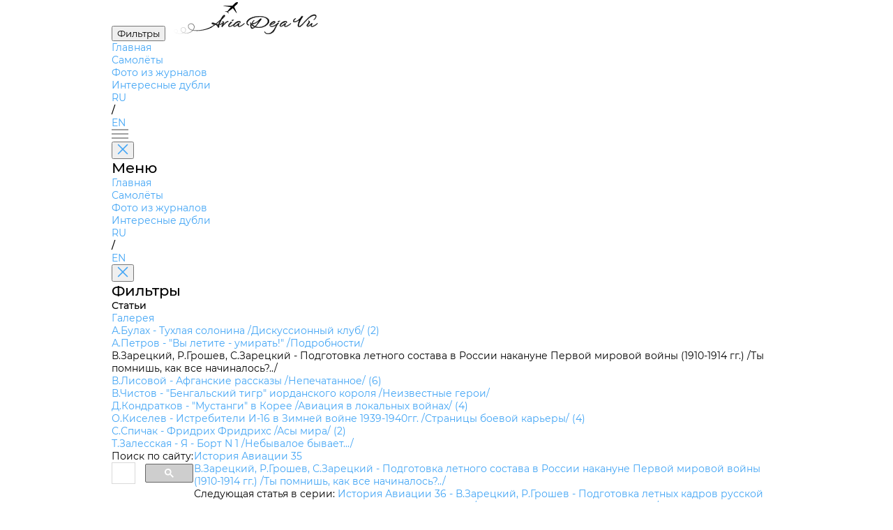

--- FILE ---
content_type: text/html; charset=utf-8
request_url: https://aviadejavu.ru/Site/Arts/Art8626.htm
body_size: 3377
content:
<!DOCTYPE html>
<html lang="en">

<head>
 <meta charset="UTF-8">
 <meta name="viewport" content="width=device-width, initial-scale=1.0">
 <title>История Авиации 35</title>
 <link rel="stylesheet" href="../pages/airplane/airplane.css">
 <link rel="stylesheet" href="../styles/fancybox.css">
 <link rel="icon" href="/favicon.ico">
<!-- Yandex.Metrika counter -->
<script type="text/javascript">
 (function(m,e,t,r,i,k,a){
 m[i]=m[i]||function(){(m[i].a=m[i].a||[]).push(arguments)};
 m[i].l=1*new Date();
 for (var j = 0; j < document.scripts.length; j++) {if (document.scripts[j].src === r) { return; }}
 k=e.createElement(t),a=e.getElementsByTagName(t)[0],k.async=1,k.src=r,a.parentNode.insertBefore(k,a)
 })(window, document,'script','https://mc.yandex.ru/metrika/tag.js', 'ym');

 ym(1602037, 'init', {clickmap:true, accurateTrackBounce:true, trackLinks:true});
</script>
<!-- /Yandex.Metrika counter -->
</head>

<body>
 <header>
 <button id="filters" class="outline-button md">
		<span class="ru">Фильтры</span>
		<span class="en" style="display:none">Filters</span>
	</button>
 <a class="en_href" href="/"><img id="logo" src="../assets/logo.svg" alt="AviaDejaVu"></a>
 <nav>
 <ul>
 <li><a class="en_href" href="/">
			<span class="ru">Главная</span>
			<span class="en" style="display:none">Main</span>
		</a></li>
 <li><a class="en_href" href="/Site/Indexes/Crafts1.htm">
			<span class="ru">Самолёты</span>
			<span class="en" style="display:none">Aircrafts</span>
		</a></li>
 <li><a class="selected en_href" href="/Site/Indexes/Arts2-1.htm">
			<span class="ru">Фото из журналов</span>
			<span class="en" style="display:none">Photos from magazines</span>
		</a></li>
 <li><a class="en_href" href="/Site/pages/interesting-doubles/interesting-doubles.html">
			<span class="ru">Интересные дубли</span>
			<span class="en" style="display:none">Interesting doubles</span>
		</a></li>
 </ul>
 </nav>
 <div id="languages">
	 	<a href="#" class="ru keep-hash selected">RU</a>
 	 	<a href="#" class="en keep-hash ruru" style="display:none">RU</a>
	 	<p>/</p>
 	 	<a href="#" class="en keep-hash selected" style="display:none">EN</a>
	 	<a href="#" class="ru keep-hash enen">EN</a>
 </div>
 <div id="burger-menu">
 <img src="../assets/burger-menu.svg" alt="burger-menu">
 </div>
 <aside id="mobile-menu">
 <button class="close-button" onclick="toggleMenu('mobile-menu')">
 <img src="../assets/close.svg" alt="close">
 </button>
 <h1>
		<span class="ru">Меню</span>
		<span class="en" style="display:none">Menu</span>
	 </h1>
 <nav>
 <ul>
 <li><a class="en_href" href="/">
			<span class="ru">Главная</span>
			<span class="en" style="display:none">Main</span>
		</a></li>
 <li><a class="en_href" href="/Site/Indexes/Crafts1.htm">
			<span class="ru">Самолёты</span>
			<span class="en" style="display:none">Aircrafts</span>
		</a></li>
 <li><a class="selected en_href" href="/Site/Indexes/Arts2-1.htm">
			<span class="ru">Фото из журналов</span>
			<span class="en" style="display:none">Photos from magazines</span>
		</a></li>
 <li><a class="en_href" href="/Site/pages/interesting-doubles/interesting-doubles.html">
			<span class="ru">Интересные дубли</span>
			<span class="en" style="display:none">Interesting doubles</span>
		</a></li>
 </ul>
 </nav>
 <div id="mobile-languages">
	 	<a href="#" class="ru keep-hash selected">RU</a>
 	 	<a href="#" class="en keep-hash ruru" style="display:none">RU</a>
	 	<p>/</p>
 	 	<a href="#" class="en keep-hash selected" style="display:none">EN</a>
	 	<a href="#" class="ru keep-hash enen">EN</a>
 </div>
 </aside>
 <aside id="filters-menu">
 <button class="close-button" onclick="toggleMenu('filters-menu')">
 <img src="../assets/close.svg" alt="close">
 </button>

 <div class="filters">
 <h1>
			<span class="ru">Фильтры</span>
			<span class="en" style="display:none">Filters</span>
		</h1>
		
 <div class="main-filter filter">
 <p>Статьи</p>
 <ul>
		 
 <li><a class="en_href" href="Art8635.htm">Галерея</a></li>
		 
 <li><a class="en_href" href="Art8628.htm">А.Булах - Тухлая солонина  /Дискуссионный клуб/ (2)</a></li>
		 
 <li><a class="en_href" href="Art8633.htm">А.Петров - "Вы летите - умирать!"  /Подробности/</a></li>
		 
 <li class="selected">В.Зарецкий, Р.Грошев, С.Зарецкий - Подготовка летного состава в России накануне Первой мировой войны (1910-1914 гг.)  /Ты помнишь, как все начиналось?../</li>
		 
 <li><a class="en_href" href="Art8634.htm">В.Лисовой - Афганские рассказы  /Непечатанное/ (6)</a></li>
		 
 <li><a class="en_href" href="Art8631.htm">В.Чистов - "Бенгальский тигр" иорданского короля  /Неизвестные герои/</a></li>
		 
 <li><a class="en_href" href="Art8630.htm">Д.Кондратков - "Мустанги" в Корее  /Авиация в локальных войнах/ (4)</a></li>
		 
 <li><a class="en_href" href="Art8629.htm">О.Киселев - Истребители И-16 в Зимней войне 1939-1940гг.  /Страницы боевой карьеры/ (4)</a></li>
		 
 <li><a class="en_href" href="Art8627.htm">С.Спичак - Фридрих Фридрихс  /Асы мира/ (2)</a></li>
		 
 <li><a class="en_href" href="Art8632.htm">Т.Залесская - Я - Борт N 1  /Небывалое бывает.../</a></li>
		 
 </ul>
 </div>
	 
 </div>
 </aside>
 </header>

 <main>
	<div id="search">
		<span class="ru">Поиск по сайту:</span>
		<span class="en" style="display:none">Search:</span>
<script async src="https://cse.google.com/cse.js?cx=partner-pub-7014018936006909:7096085321">
</script>
<div class="gcse-searchbox-only" data-resultsUrl="/search.htm"></div>
	</div>

 <div id="airplane-card" class="card">
 <div id="main-info">
 <section id="airplane">
 <div id="left-side">
 <div id="names">
 <a class="name keep-hash">История Авиации 35</a>
 </div>
		 <div id="subheader">
 <a class="name keep-hash">В.Зарецкий, Р.Грошев, С.Зарецкий - Подготовка летного состава в России накануне Первой мировой войны (1910-1914 гг.)  /Ты помнишь, как все начиналось?../</a>
 		</div>
			
			<div><span class="ru">Следующая статья в серии</span><span class="en" style="display:none">Next article in serie</span>: <a href='Art9704.htm'>История Авиации 36 - В.Зарецкий, Р.Грошев - Подготовка летных кадров русской авиации в годы Первой Мировой войны (1914-1918гг)  /Ты помнишь, как все начиналось?../</a></div>
 </div>
 </section>

 <section id="photos">
 <div id="left-side">
 <div id="header">
 <h2>
				<span class="ru">Фотографии</span>
				<span class="en" style="display:none">Photos</span>
			 </h2>
 </div>

 		<ul class="plane-versions active">

 <li class="plane-version">
 <div class="img-container">
				 <a class="en_fancy" href="../../Images6/IA/IA-35/7-2.jpg" data-fancybox="gallery" 
					data-caption="&lt;a href=&quot;../Crafts/Craft20269.htm&quot;&gt;Nieuport Nieuport-IV - &lt;span class=&quot;ru&quot;&gt;Франция&lt;/span&gt;&lt;span class=&quot;en&quot; style=&quot;display:none&quot;&gt;France&lt;/span&gt; - 1911&lt;/a&gt;&lt;p&gt;Исполняющий обязанности командира 11-го КАО штабс-капитан П.Н.Нестеров перед &quot;Ньюпором-IV&quot;, на котором он выполнил мертвую петлю, 1913г.&lt;p&gt;">
 <img src="../../Images6m/IA/IA-35/7-2.jpg" alt="plane photo">
				 </a>
 </div>
 <div class="info">
				 
 <p>Исполняющий обязанности командира 11-го КАО штабс-капитан П.Н.Нестеров перед "Ньюпором-IV", на котором он выполнил мертвую петлю, 1913г.</p>
				 <p class="another-planes"><span class="ru">Самолёты на фотографии: </span><span class="en" style="display:none">Aircrafts on the photo: </span><a class="en_href" href="../Crafts/Craft20269.htm">Nieuport Nieuport-IV - <span class="ru">Франция</span><span class="en" style="display:none">France</span> - 1911</a></p>
 </div>
 </li>

 <li class="plane-version">
 <div class="img-container">
				 <a class="en_fancy" href="../../Images6/IA/IA-35/6-1.jpg" data-fancybox="gallery" 
					data-caption="&lt;a href=&quot;../Crafts/Craft20770.htm&quot;&gt;Farman Farman-IV - &lt;span class=&quot;ru&quot;&gt;Франция&lt;/span&gt;&lt;span class=&quot;en&quot; style=&quot;display:none&quot;&gt;France&lt;/span&gt; - 1910&lt;/a&gt;&lt;p&gt;В полете &quot;Фарман-IV&quot; авиационного отдела Гатчинской Офицерской воздухоплавательной школы, предположительно зима 1911-1912 гг.&lt;p&gt;">
 <img src="../../Images6m/IA/IA-35/6-1.jpg" alt="plane photo">
				 </a>
 </div>
 <div class="info">
				 
 <p>В полете "Фарман-IV" авиационного отдела Гатчинской Офицерской воздухоплавательной школы, предположительно зима 1911-1912 гг.</p>
				 <p class="another-planes"><span class="ru">Самолёты на фотографии: </span><span class="en" style="display:none">Aircrafts on the photo: </span><a class="en_href" href="../Crafts/Craft20770.htm">Farman Farman-IV - <span class="ru">Франция</span><span class="en" style="display:none">France</span> - 1910</a></p>
 </div>
 </li>

 <li class="plane-version">
 <div class="img-container">
				 <a class="en_fancy" href="../../Images6/IA/IA-35/5-1.jpg" data-fancybox="gallery" 
					data-caption="&lt;a href=&quot;../Crafts/Craft20770.htm&quot;&gt;Farman Farman-IV - &lt;span class=&quot;ru&quot;&gt;Франция&lt;/span&gt;&lt;span class=&quot;en&quot; style=&quot;display:none&quot;&gt;France&lt;/span&gt; - 1910&lt;/a&gt;&lt;p&gt;Последний вылет Мациевича&lt;p&gt;">
 <img src="../../Images6m/IA/IA-35/5-1.jpg" alt="plane photo">
				 </a>
 </div>
 <div class="info">
				 
 <p>Последний вылет Мациевича</p>
				 <p class="another-planes"><span class="ru">Самолёты на фотографии: </span><span class="en" style="display:none">Aircrafts on the photo: </span><a class="en_href" href="../Crafts/Craft20770.htm">Farman Farman-IV - <span class="ru">Франция</span><span class="en" style="display:none">France</span> - 1910</a></p>
 </div>
 </li>

 <li class="plane-version">
 <div class="img-container">
				 <a class="en_fancy" href="../../Images6/IA/IA-35/4-1.jpg" data-fancybox="gallery" 
					data-caption="&lt;a href=&quot;../Crafts/Craft20770.htm&quot;&gt;Farman Farman-IV - &lt;span class=&quot;ru&quot;&gt;Франция&lt;/span&gt;&lt;span class=&quot;en&quot; style=&quot;display:none&quot;&gt;France&lt;/span&gt; - 1910&lt;/a&gt;&lt;p&gt;&quot;Фарман-IV&quot; с летчиком поручиком Рудневым, 1910г.&lt;p&gt;">
 <img src="../../Images6m/IA/IA-35/4-1.jpg" alt="plane photo">
				 </a>
 </div>
 <div class="info">
				 
 <p>"Фарман-IV" с летчиком поручиком Рудневым, 1910г.</p>
				 <p class="another-planes"><span class="ru">Самолёты на фотографии: </span><span class="en" style="display:none">Aircrafts on the photo: </span><a class="en_href" href="../Crafts/Craft20770.htm">Farman Farman-IV - <span class="ru">Франция</span><span class="en" style="display:none">France</span> - 1910</a></p>
 </div>
 </li>

 <li class="plane-version">
 <div class="img-container">
				 <a class="en_fancy" href="../../Images6/IA/IA-35/7-1.jpg" data-fancybox="gallery" 
					data-caption="&lt;a href=&quot;../Crafts/Craft20996.htm&quot;&gt;Deperdussin B/C/D/TT - &lt;span class=&quot;ru&quot;&gt;Франция&lt;/span&gt;&lt;span class=&quot;en&quot; style=&quot;display:none&quot;&gt;France&lt;/span&gt; - 1911&lt;/a&gt;&lt;p&gt;&quot;Депердюссен ТТ&quot; (также известный как &quot;тип D&quot;) довольно широко применялся при обучении лётному делу в России.&lt;p&gt;">
 <img src="../../Images6m/IA/IA-35/7-1.jpg" alt="plane photo">
				 </a>
 </div>
 <div class="info">
				 
 <p>"Депердюссен ТТ" (также известный как "тип D") довольно широко применялся при обучении лётному делу в России.</p>
				 <p class="another-planes"><span class="ru">Самолёты на фотографии: </span><span class="en" style="display:none">Aircrafts on the photo: </span><a class="en_href" href="../Crafts/Craft20996.htm">Deperdussin B/C/D/TT - <span class="ru">Франция</span><span class="en" style="display:none">France</span> - 1911</a></p>
 </div>
 </li>

 <li class="plane-version">
 <div class="img-container">
				 <a class="en_fancy" href="../../Images6/IA/IA-35/4-2.jpg" data-fancybox="gallery" 
					data-caption="&lt;a href=&quot;../Crafts/Craft21047.htm&quot;&gt;Voisin Voisin-Delagrange / Voisin-Farman - &lt;span class=&quot;ru&quot;&gt;Франция&lt;/span&gt;&lt;span class=&quot;en&quot; style=&quot;display:none&quot;&gt;France&lt;/span&gt; - 1907&lt;/a&gt;&lt;p&gt;&lt;p&gt;">
 <img src="../../Images6m/IA/IA-35/4-2.jpg" alt="plane photo">
				 </a>
 </div>
 <div class="info">
				 
 <p></p>
				 <p class="another-planes"><span class="ru">Самолёты на фотографии: </span><span class="en" style="display:none">Aircrafts on the photo: </span><a class="en_href" href="../Crafts/Craft21047.htm">Voisin Voisin-Delagrange / Voisin-Farman - <span class="ru">Франция</span><span class="en" style="display:none">France</span> - 1907</a></p>
 </div>
 </li>

			</ul>
 </div>
		 
 <div id="right-side" class="main-filter filter">
 <p>
			 <span class="ru">Статьи</span>
			 <span class="en" style="display:none">Articles</span>
			</p>
 <ul>
			
 <li><a class="en_href" href="Art8635.htm">Галерея</a></li>
		 
 <li><a class="en_href" href="Art8628.htm">А.Булах - Тухлая солонина  /Дискуссионный клуб/ (2)</a></li>
		 
 <li><a class="en_href" href="Art8633.htm">А.Петров - "Вы летите - умирать!"  /Подробности/</a></li>
		 
 <li class="selected">В.Зарецкий, Р.Грошев, С.Зарецкий - Подготовка летного состава в России накануне Первой мировой войны (1910-1914 гг.)  /Ты помнишь, как все начиналось?../</li>
			
 <li><a class="en_href" href="Art8634.htm">В.Лисовой - Афганские рассказы  /Непечатанное/ (6)</a></li>
		 
 <li><a class="en_href" href="Art8631.htm">В.Чистов - "Бенгальский тигр" иорданского короля  /Неизвестные герои/</a></li>
		 
 <li><a class="en_href" href="Art8630.htm">Д.Кондратков - "Мустанги" в Корее  /Авиация в локальных войнах/ (4)</a></li>
		 
 <li><a class="en_href" href="Art8629.htm">О.Киселев - Истребители И-16 в Зимней войне 1939-1940гг.  /Страницы боевой карьеры/ (4)</a></li>
		 
 <li><a class="en_href" href="Art8627.htm">С.Спичак - Фридрих Фридрихс  /Асы мира/ (2)</a></li>
		 
 <li><a class="en_href" href="Art8632.htm">Т.Залесская - Я - Борт N 1  /Небывалое бывает.../</a></li>
		 
 </ul>
 </div>
		 
 </section>
 </div>
 </main>
 
 <script src="../scripts/header.js"></script>
 <script src="../pages/airplane/airplane.js"></script>
 <script src="../scripts/keep-hash.js"></script>
 <script type="text/javascript" src="//aviadejavu.ru/Site/js/jquery-1.5.1.min.js"></script>
 <script type="text/javascript" src="//aviadejavu.ru/Site/js/ru-en.js"></script>
 <script type="text/javascript" src="//aviadejavu.ru/Site/js/fancybox.umd.js"></script>
 <script type="text/javascript" src="//aviadejavu.ru/Site/js/craft-new-x.js"></script>
</body>

</html>